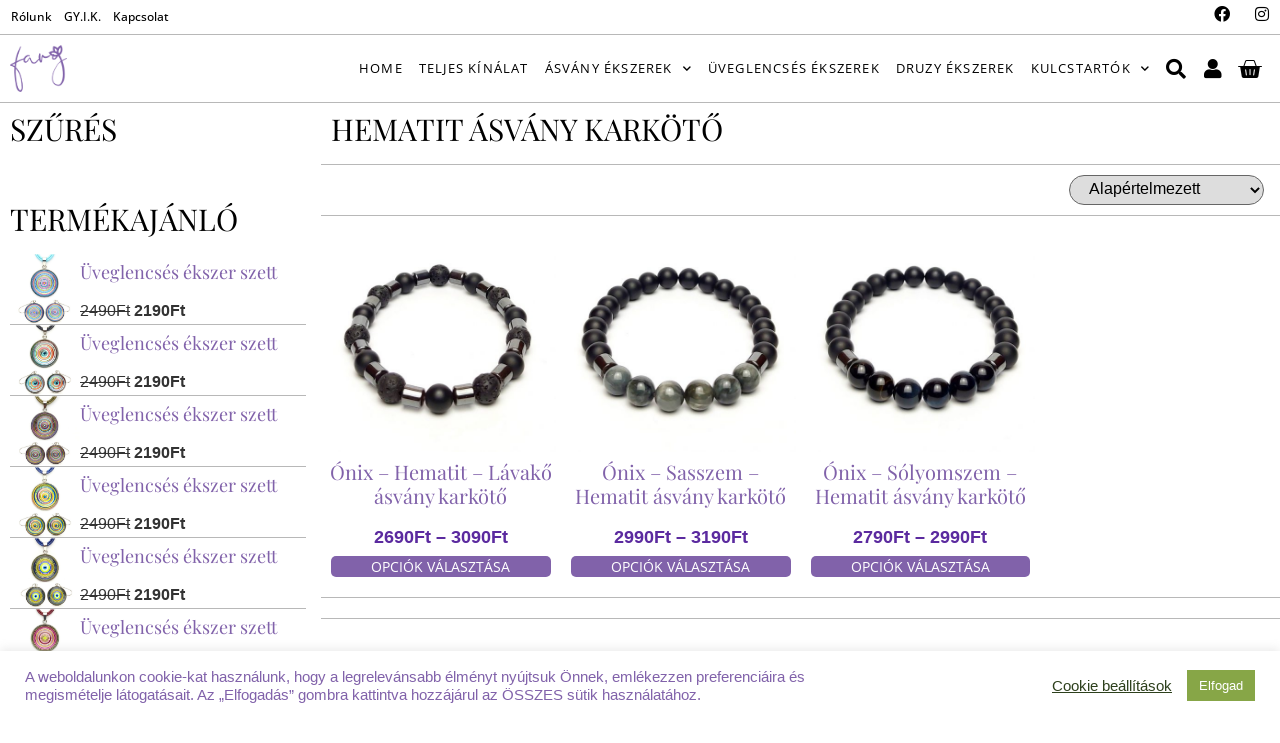

--- FILE ---
content_type: text/css
request_url: https://faryhandmade.hu/wp-content/uploads/elementor/css/post-454.css
body_size: 311
content:
.elementor-kit-454{--e-global-color-primary:#000000;--e-global-color-secondary:#000000;--e-global-color-text:#000000;--e-global-color-accent:#8162AA;--e-global-color-a77f5a7:#5B2A9F;--e-global-color-04c458f:#B8B8B8;--e-global-color-1eb4257:#5B2A9F;--e-global-color-6f6b86e:#FFFFFF;--e-global-color-13e332c:#87A648;--e-global-color-be80862:#B096D2;--e-global-color-d538d5a:#878787;--e-global-color-c78befb:#00000000;--e-global-typography-primary-font-family:"Playfair Display";--e-global-typography-primary-font-weight:600;--e-global-typography-secondary-font-family:"Playfair Display";--e-global-typography-secondary-font-weight:400;--e-global-typography-text-font-family:"Raleway";--e-global-typography-text-font-weight:400;--e-global-typography-accent-font-family:"Raleway";--e-global-typography-accent-font-weight:500;}.elementor-kit-454 e-page-transition{background-color:#FFBC7D;}.elementor-kit-454 a{color:var( --e-global-color-accent );}.elementor-kit-454 a:hover{color:var( --e-global-color-a77f5a7 );}.elementor-section.elementor-section-boxed > .elementor-container{max-width:1360px;}.e-con{--container-max-width:1360px;}.elementor-widget:not(:last-child){margin-block-end:20px;}.elementor-element{--widgets-spacing:20px 20px;--widgets-spacing-row:20px;--widgets-spacing-column:20px;}{}h1.entry-title{display:var(--page-title-display);}@media(max-width:1024px){.elementor-section.elementor-section-boxed > .elementor-container{max-width:1024px;}.e-con{--container-max-width:1024px;}}@media(max-width:767px){.elementor-section.elementor-section-boxed > .elementor-container{max-width:767px;}.e-con{--container-max-width:767px;}}

--- FILE ---
content_type: text/css
request_url: https://faryhandmade.hu/wp-content/uploads/elementor/css/post-9978.css
body_size: 1033
content:
.elementor-9978 .elementor-element.elementor-element-3a21d9e6:not(.elementor-motion-effects-element-type-background), .elementor-9978 .elementor-element.elementor-element-3a21d9e6 > .elementor-motion-effects-container > .elementor-motion-effects-layer{background-color:#F8F8F8;}.elementor-9978 .elementor-element.elementor-element-3a21d9e6{border-style:solid;border-width:0px 0px 1px 0px;border-color:var( --e-global-color-04c458f );transition:background 0.3s, border 0.3s, border-radius 0.3s, box-shadow 0.3s;padding:40px 0px 40px 0px;}.elementor-9978 .elementor-element.elementor-element-3a21d9e6 > .elementor-background-overlay{transition:background 0.3s, border-radius 0.3s, opacity 0.3s;}.elementor-widget-theme-site-logo .widget-image-caption{color:var( --e-global-color-text );font-family:var( --e-global-typography-text-font-family ), Sans-serif;font-weight:var( --e-global-typography-text-font-weight );}.elementor-9978 .elementor-element.elementor-element-45f81db0{text-align:left;}.elementor-9978 .elementor-element.elementor-element-45f81db0 img{width:120px;}.elementor-widget-image .widget-image-caption{color:var( --e-global-color-text );font-family:var( --e-global-typography-text-font-family ), Sans-serif;font-weight:var( --e-global-typography-text-font-weight );}.elementor-9978 .elementor-element.elementor-element-3b165316{text-align:left;}.elementor-widget-heading .elementor-heading-title{font-family:var( --e-global-typography-primary-font-family ), Sans-serif;font-weight:var( --e-global-typography-primary-font-weight );color:var( --e-global-color-primary );}.elementor-9978 .elementor-element.elementor-element-4c87b8a7 > .elementor-widget-container{margin:0px 0px 12px 0px;}.elementor-9978 .elementor-element.elementor-element-4c87b8a7 .elementor-heading-title{font-family:"Raleway", Sans-serif;font-size:20px;font-weight:400;text-transform:uppercase;}.elementor-widget-icon-list .elementor-icon-list-item:not(:last-child):after{border-color:var( --e-global-color-text );}.elementor-widget-icon-list .elementor-icon-list-icon i{color:var( --e-global-color-primary );}.elementor-widget-icon-list .elementor-icon-list-icon svg{fill:var( --e-global-color-primary );}.elementor-widget-icon-list .elementor-icon-list-item > .elementor-icon-list-text, .elementor-widget-icon-list .elementor-icon-list-item > a{font-family:var( --e-global-typography-text-font-family ), Sans-serif;font-weight:var( --e-global-typography-text-font-weight );}.elementor-widget-icon-list .elementor-icon-list-text{color:var( --e-global-color-secondary );}.elementor-9978 .elementor-element.elementor-element-7bef2a8d .elementor-icon-list-items:not(.elementor-inline-items) .elementor-icon-list-item:not(:last-child){padding-block-end:calc(6px/2);}.elementor-9978 .elementor-element.elementor-element-7bef2a8d .elementor-icon-list-items:not(.elementor-inline-items) .elementor-icon-list-item:not(:first-child){margin-block-start:calc(6px/2);}.elementor-9978 .elementor-element.elementor-element-7bef2a8d .elementor-icon-list-items.elementor-inline-items .elementor-icon-list-item{margin-inline:calc(6px/2);}.elementor-9978 .elementor-element.elementor-element-7bef2a8d .elementor-icon-list-items.elementor-inline-items{margin-inline:calc(-6px/2);}.elementor-9978 .elementor-element.elementor-element-7bef2a8d .elementor-icon-list-items.elementor-inline-items .elementor-icon-list-item:after{inset-inline-end:calc(-6px/2);}.elementor-9978 .elementor-element.elementor-element-7bef2a8d .elementor-icon-list-icon i{transition:color 0.3s;}.elementor-9978 .elementor-element.elementor-element-7bef2a8d .elementor-icon-list-icon svg{transition:fill 0.3s;}.elementor-9978 .elementor-element.elementor-element-7bef2a8d{--e-icon-list-icon-size:14px;--icon-vertical-offset:0px;}.elementor-9978 .elementor-element.elementor-element-7bef2a8d .elementor-icon-list-text{transition:color 0.3s;}.elementor-9978 .elementor-element.elementor-element-53f5ea23 > .elementor-widget-container{margin:0px 0px 12px 0px;}.elementor-9978 .elementor-element.elementor-element-53f5ea23 .elementor-heading-title{font-family:"Raleway", Sans-serif;font-size:20px;font-weight:400;text-transform:uppercase;}.elementor-9978 .elementor-element.elementor-element-6ab9749 .elementor-icon-list-items:not(.elementor-inline-items) .elementor-icon-list-item:not(:last-child){padding-block-end:calc(6px/2);}.elementor-9978 .elementor-element.elementor-element-6ab9749 .elementor-icon-list-items:not(.elementor-inline-items) .elementor-icon-list-item:not(:first-child){margin-block-start:calc(6px/2);}.elementor-9978 .elementor-element.elementor-element-6ab9749 .elementor-icon-list-items.elementor-inline-items .elementor-icon-list-item{margin-inline:calc(6px/2);}.elementor-9978 .elementor-element.elementor-element-6ab9749 .elementor-icon-list-items.elementor-inline-items{margin-inline:calc(-6px/2);}.elementor-9978 .elementor-element.elementor-element-6ab9749 .elementor-icon-list-items.elementor-inline-items .elementor-icon-list-item:after{inset-inline-end:calc(-6px/2);}.elementor-9978 .elementor-element.elementor-element-6ab9749 .elementor-icon-list-icon i{transition:color 0.3s;}.elementor-9978 .elementor-element.elementor-element-6ab9749 .elementor-icon-list-icon svg{transition:fill 0.3s;}.elementor-9978 .elementor-element.elementor-element-6ab9749{--e-icon-list-icon-size:14px;--icon-vertical-offset:0px;}.elementor-9978 .elementor-element.elementor-element-6ab9749 .elementor-icon-list-text{transition:color 0.3s;}.elementor-9978 .elementor-element.elementor-element-13623f6 > .elementor-widget-container{margin:0px 0px 12px 0px;}.elementor-9978 .elementor-element.elementor-element-13623f6 .elementor-heading-title{font-family:"Raleway", Sans-serif;font-size:20px;font-weight:400;text-transform:uppercase;}.elementor-9978 .elementor-element.elementor-element-cb6fed6 .elementor-icon-list-items:not(.elementor-inline-items) .elementor-icon-list-item:not(:last-child){padding-block-end:calc(6px/2);}.elementor-9978 .elementor-element.elementor-element-cb6fed6 .elementor-icon-list-items:not(.elementor-inline-items) .elementor-icon-list-item:not(:first-child){margin-block-start:calc(6px/2);}.elementor-9978 .elementor-element.elementor-element-cb6fed6 .elementor-icon-list-items.elementor-inline-items .elementor-icon-list-item{margin-inline:calc(6px/2);}.elementor-9978 .elementor-element.elementor-element-cb6fed6 .elementor-icon-list-items.elementor-inline-items{margin-inline:calc(-6px/2);}.elementor-9978 .elementor-element.elementor-element-cb6fed6 .elementor-icon-list-items.elementor-inline-items .elementor-icon-list-item:after{inset-inline-end:calc(-6px/2);}.elementor-9978 .elementor-element.elementor-element-cb6fed6 .elementor-icon-list-icon i{color:var( --e-global-color-be80862 );transition:color 0.3s;}.elementor-9978 .elementor-element.elementor-element-cb6fed6 .elementor-icon-list-icon svg{fill:var( --e-global-color-be80862 );transition:fill 0.3s;}.elementor-9978 .elementor-element.elementor-element-cb6fed6{--e-icon-list-icon-size:14px;--icon-vertical-offset:0px;}.elementor-9978 .elementor-element.elementor-element-cb6fed6 .elementor-icon-list-text{transition:color 0.3s;}.elementor-9978 .elementor-element.elementor-element-70875b55 > .elementor-container > .elementor-column > .elementor-widget-wrap{align-content:center;align-items:center;}.elementor-9978 .elementor-element.elementor-element-70875b55:not(.elementor-motion-effects-element-type-background), .elementor-9978 .elementor-element.elementor-element-70875b55 > .elementor-motion-effects-container > .elementor-motion-effects-layer{background-color:#F8F8F8;}.elementor-9978 .elementor-element.elementor-element-70875b55{transition:background 0.3s, border 0.3s, border-radius 0.3s, box-shadow 0.3s;padding:0px 0px 0px 0px;}.elementor-9978 .elementor-element.elementor-element-70875b55 > .elementor-background-overlay{transition:background 0.3s, border-radius 0.3s, opacity 0.3s;}.elementor-9978 .elementor-element.elementor-element-4a6c71fd{text-align:left;}.elementor-9978 .elementor-element.elementor-element-4a6c71fd .elementor-heading-title{font-family:"Basic", Sans-serif;font-weight:300;color:var( --e-global-color-primary );}.elementor-9978 .elementor-element.elementor-element-250acabf{text-align:center;}.elementor-theme-builder-content-area{height:400px;}.elementor-location-header:before, .elementor-location-footer:before{content:"";display:table;clear:both;}@media(min-width:768px){.elementor-9978 .elementor-element.elementor-element-5b9edfe1{width:20%;}.elementor-9978 .elementor-element.elementor-element-6de5bd4{width:30%;}.elementor-9978 .elementor-element.elementor-element-14d320ad{width:20%;}.elementor-9978 .elementor-element.elementor-element-5cbefd53{width:59.332%;}.elementor-9978 .elementor-element.elementor-element-3700e4c2{width:20%;}}@media(max-width:1024px) and (min-width:768px){.elementor-9978 .elementor-element.elementor-element-e22c564{width:50%;}.elementor-9978 .elementor-element.elementor-element-5fbff1db{width:50%;}.elementor-9978 .elementor-element.elementor-element-5b9edfe1{width:50%;}.elementor-9978 .elementor-element.elementor-element-6de5bd4{width:50%;}.elementor-9978 .elementor-element.elementor-element-14d320ad{width:10%;}.elementor-9978 .elementor-element.elementor-element-5cbefd53{width:80%;}.elementor-9978 .elementor-element.elementor-element-3700e4c2{width:10%;}}/* Start custom CSS for icon-list, class: .elementor-element-7bef2a8d */.elementor-9978 .elementor-element.elementor-element-7bef2a8d a:hover span {
    color: #B096D2 !important;
}/* End custom CSS */
/* Start custom CSS for icon-list, class: .elementor-element-6ab9749 */.elementor-9978 .elementor-element.elementor-element-6ab9749 a:hover span {
    color: #B096D2 !important;
}/* End custom CSS */

--- FILE ---
content_type: text/css
request_url: https://faryhandmade.hu/wp-content/uploads/elementor/css/post-10136.css
body_size: 1715
content:
.elementor-10136 .elementor-element.elementor-element-fa42005 a{color:var( --e-global-color-accent );}.elementor-10136 .elementor-element.elementor-element-112c4a68{padding:0px 0px 60px 0px;}.elementor-10136 .elementor-element.elementor-element-55627b8f > .elementor-element-populated{padding:10px 15px 10px 10px;}.elementor-widget-heading .elementor-heading-title{font-family:var( --e-global-typography-primary-font-family ), Sans-serif;font-weight:var( --e-global-typography-primary-font-weight );color:var( --e-global-color-primary );}.elementor-10136 .elementor-element.elementor-element-2df99251 .elementor-heading-title{font-family:"Playfair Display", Sans-serif;font-size:30px;font-weight:300;text-transform:uppercase;}.elementor-10136 .elementor-element.elementor-element-295b579b .elementor-heading-title{font-family:"Playfair Display", Sans-serif;font-size:30px;font-weight:300;text-transform:uppercase;}.elementor-widget-jet-woo-products-list .jet-quickview-button__link .jet-quickview-button__plane-normal{background-color:var( --e-global-color-primary );}.elementor-widget-jet-woo-products-list .jet-quickview-button__link:hover .jet-quickview-button__plane-normal{background-color:var( --e-global-color-accent );}.elementor-10136 .elementor-element.elementor-element-3be6e588 > .elementor-widget-container{margin:0px 0px 0px 0px;}.elementor-10136 .elementor-element.elementor-element-3be6e588 .jet-quickview-button__container{order:1;justify-content:center;}.elementor-10136 .elementor-element.elementor-element-3be6e588 .jet-woo-products-list .jet-woo-products-list__inner-box{align-items:center;}.elementor-10136 .elementor-element.elementor-element-3be6e588 .jet-woo-products-list .jet-woo-products-list__item + .jet-woo-products-list__item{margin-top:0px;}.elementor-10136 .elementor-element.elementor-element-3be6e588 .jet-woo-products-list .jet-woo-products-list__item{border-style:solid;border-width:0px 0px 1px 0px;border-color:var( --e-global-color-04c458f );padding:0px 0px 0px 0px;}.elementor-10136 .elementor-element.elementor-element-3be6e588 .jet-woo-products-list .jet-woo-products-list__item-img{max-width:70px;flex:0 1 70px;}.elementor-10136 .elementor-element.elementor-element-3be6e588 .jet-woo-products-list .jet-woo-products-list__item-content{width:100%;max-width:calc(100% - 70px);align-items:flex-start;}.elementor-10136 .elementor-element.elementor-element-3be6e588 .jet-woo-products-list .jet-woo-product-title, .elementor-10136 .elementor-element.elementor-element-3be6e588 .jet-woo-products-list .jet-woo-product-title a{font-family:"Playfair Display", Sans-serif;font-size:18px;font-weight:400;}.elementor-10136 .elementor-element.elementor-element-3be6e588 .jet-woo-products-list .jet-woo-product-title{order:1;}.elementor-10136 .elementor-element.elementor-element-3be6e588 .jet-woo-products-list .jet-woo-product-price del{display:inline-block;font-weight:400;text-decoration:line-through;}.elementor-10136 .elementor-element.elementor-element-3be6e588 .jet-woo-products-list .jet-woo-product-price ins{display:inline-block;font-weight:600;text-decoration:none;}.elementor-10136 .elementor-element.elementor-element-3be6e588 .jet-woo-products-list .jet-woo-product-price{font-weight:600;margin:0px 0px 0px 0px;order:1;}.elementor-10136 .elementor-element.elementor-element-3be6e588 .jet-woo-products-list .jet-woo-product-price .woocommerce-Price-currencySymbol{vertical-align:baseline;}.elementor-10136 .elementor-element.elementor-element-3be6e588 .jet-woo-products__not-found{text-align:center;}.elementor-10136 .elementor-element.elementor-element-1e6e936e > .elementor-element-populated{padding:0px 0px 0px 0px;}.elementor-10136 .elementor-element.elementor-element-70ad850c > .elementor-container > .elementor-column > .elementor-widget-wrap{align-content:center;align-items:center;}.elementor-10136 .elementor-element.elementor-element-70ad850c{margin-top:0px;margin-bottom:10px;}.elementor-10136 .elementor-element.elementor-element-1c0da8fe > .elementor-element-populated{margin:0px 0px 0px 0px;--e-column-margin-right:0px;--e-column-margin-left:0px;}.elementor-10136 .elementor-element.elementor-element-46f87631 .elementor-heading-title{font-family:"Playfair Display", Sans-serif;font-size:30px;font-weight:300;text-transform:uppercase;}.elementor-10136 .elementor-element.elementor-element-275ae14e > .elementor-element-populated{margin:0px 0px 0px 0px;--e-column-margin-right:0px;--e-column-margin-left:0px;}.elementor-widget-icon.elementor-view-stacked .elementor-icon{background-color:var( --e-global-color-primary );}.elementor-widget-icon.elementor-view-framed .elementor-icon, .elementor-widget-icon.elementor-view-default .elementor-icon{color:var( --e-global-color-primary );border-color:var( --e-global-color-primary );}.elementor-widget-icon.elementor-view-framed .elementor-icon, .elementor-widget-icon.elementor-view-default .elementor-icon svg{fill:var( --e-global-color-primary );}.elementor-10136 .elementor-element.elementor-element-36d80a07 .elementor-icon-wrapper{text-align:center;}.elementor-10136 .elementor-element.elementor-element-36d80a07 .elementor-icon{font-size:16px;}.elementor-10136 .elementor-element.elementor-element-36d80a07 .elementor-icon svg{height:16px;}.elementor-10136 .elementor-element.elementor-element-f1bb28e > .elementor-container > .elementor-column > .elementor-widget-wrap{align-content:center;align-items:center;}.elementor-10136 .elementor-element.elementor-element-f1bb28e{border-style:solid;border-width:1px 0px 1px 0px;border-color:var( --e-global-color-04c458f );margin-top:0px;margin-bottom:0px;padding:0px 0px 0px 0px;}.elementor-10136 .elementor-element.elementor-element-5580394 .jet-filters-pagination__link:hover{background-color:var( --e-global-color-accent );color:var( --e-global-color-6f6b86e );border-color:var( --e-global-color-primary );}.elementor-10136 .elementor-element.elementor-element-5580394 .jet-filters-pagination__current .jet-filters-pagination__link{background-color:var( --e-global-color-be80862 );color:var( --e-global-color-6f6b86e );border-color:var( --e-global-color-primary );}.elementor-10136 .elementor-element.elementor-element-5580394 .jet-filters-pagination__item .jet-filters-pagination__dots{border-color:var( --e-global-color-primary );}.elementor-10136 .elementor-element.elementor-element-5580394 .jet-filters-pagination__link{padding:2px 10px 3px 10px;border-radius:50px 50px 50px 50px;}.elementor-10136 .elementor-element.elementor-element-5580394 .jet-filters-pagination__dots{padding:2px 10px 3px 10px;border-radius:50px 50px 50px 50px;}.elementor-10136 .elementor-element.elementor-element-5580394 .jet-filters-pagination__item{margin-right:calc(6px/2);margin-left:calc(6px/2);margin-top:calc(6px/2);margin-bottom:calc(6px/2);}.elementor-10136 .elementor-element.elementor-element-5580394 .jet-filters-pagination{margin-right:calc(-6px/2);margin-left:calc(-6px/2);margin-top:calc(-6px/2);margin-bottom:calc(-6px/2);justify-content:center;}.elementor-10136 .elementor-element.elementor-element-5580394 .jet-filters-pagination__link, .elementor-10136 .elementor-element.elementor-element-5580394 .jet-filters-pagination__dots{border-style:solid;border-width:1px 1px 1px 1px;}.elementor-10136 .elementor-element.elementor-element-5580394 .jet-filters-pagination__load-more{order:initial;}.elementor-bc-flex-widget .elementor-10136 .elementor-element.elementor-element-52848208.elementor-column .elementor-widget-wrap{align-items:center;}.elementor-10136 .elementor-element.elementor-element-52848208.elementor-column.elementor-element[data-element_type="column"] > .elementor-widget-wrap.elementor-element-populated{align-content:center;align-items:center;}.elementor-10136 .elementor-element.elementor-element-52848208 > .elementor-element-populated{margin:0px 0px 0px 0px;--e-column-margin-right:0px;--e-column-margin-left:0px;}.elementor-widget-jet-smart-filters-sorting .apply-filters__button{font-family:var( --e-global-typography-primary-font-family ), Sans-serif;font-weight:var( --e-global-typography-primary-font-weight );}.elementor-10136 .elementor-element.elementor-element-636d8a53 .jet-sorting-select{max-width:195px;border-radius:50px 50px 50px 50px;padding:3px 15px 5px 15px;align-self:flex-end;}.elementor-10136 .elementor-element.elementor-element-27891664{margin-top:-8px;margin-bottom:0px;}.elementor-10136 .elementor-element.elementor-element-419ea553 > .elementor-element-populated{margin:0px 0px 0px 0px;--e-column-margin-right:0px;--e-column-margin-left:0px;}.elementor-widget-jet-woo-products .jet-quickview-button__link .jet-quickview-button__plane-normal{background-color:var( --e-global-color-primary );}.elementor-widget-jet-woo-products .jet-quickview-button__link:hover .jet-quickview-button__plane-normal{background-color:var( --e-global-color-accent );}.elementor-10136 .elementor-element.elementor-element-5584b7f8 .jet-woo-products .jet-woo-products__item{--columns:4;}.elementor-10136 .elementor-element.elementor-element-5584b7f8 .jet-woo-products .jet-woo-product-button .button{background-color:var( --e-global-color-accent );display:block;text-decoration:none;border-radius:5px 5px 5px 5px;}.elementor-10136 .elementor-element.elementor-element-5584b7f8 .jet-woo-products .jet-woo-product-button .button:hover{background-color:var( --e-global-color-be80862 );text-decoration:none;}.elementor-10136 .elementor-element.elementor-element-5584b7f8 .jet-quickview-button__container{order:1;justify-content:flex-end;}.elementor-10136 .elementor-element.elementor-element-5584b7f8 .jet-woo-products .jet-woo-products__inner-box{padding:5px 5px 5px 5px;}.elementor-10136 .elementor-element.elementor-element-5584b7f8 .jet-woo-products .jet-woo-product-thumbnail{order:1;}.elementor-10136 .elementor-element.elementor-element-5584b7f8 .jet-woo-products .jet-woo-product-title, .elementor-10136 .elementor-element.elementor-element-5584b7f8 .jet-woo-products .jet-woo-product-title a{font-family:"Playfair Display", Sans-serif;font-size:20px;font-weight:400;}.elementor-10136 .elementor-element.elementor-element-5584b7f8 .jet-woo-products .jet-woo-product-title{text-align:center;order:1;}.elementor-10136 .elementor-element.elementor-element-5584b7f8  .jet-woo-products .jet-woo-product-button .button{font-family:"Open Sans", Sans-serif;font-size:14px;font-weight:400;text-transform:uppercase;}.elementor-10136 .elementor-element.elementor-element-5584b7f8 .jet-woo-products .jet-woo-product-button .button> *{text-decoration:none;}.elementor-10136 .elementor-element.elementor-element-5584b7f8 .jet-woo-products .jet-woo-product-button .button:hover > *{text-decoration:none;}.elementor-10136 .elementor-element.elementor-element-5584b7f8 .jet-woo-products .jet-woo-product-button{margin:5px 5px 5px 5px;}.elementor-10136 .elementor-element.elementor-element-5584b7f8  .jet-woo-product-button{text-align:center;order:1;}.elementor-10136 .elementor-element.elementor-element-5584b7f8 .jet-woo-products .jet-woo-product-price del{display:inline-block;}.elementor-10136 .elementor-element.elementor-element-5584b7f8 .jet-woo-products .jet-woo-product-price ins{display:inline-block;}.elementor-10136 .elementor-element.elementor-element-5584b7f8 .jet-woo-products .jet-woo-product-price .price{font-size:18px;font-weight:600;}.elementor-10136 .elementor-element.elementor-element-5584b7f8 .jet-woo-products .jet-woo-product-price .price del{font-weight:400;text-decoration:line-through;}.elementor-10136 .elementor-element.elementor-element-5584b7f8 .jet-woo-products .jet-woo-product-price .price ins{font-weight:600;text-decoration:none;}.elementor-10136 .elementor-element.elementor-element-5584b7f8 .jet-woo-products .jet-woo-product-price{text-align:center;order:1;}.elementor-10136 .elementor-element.elementor-element-5584b7f8 .jet-woo-products .jet-woo-product-price .woocommerce-Price-currencySymbol{vertical-align:baseline;}.elementor-10136 .elementor-element.elementor-element-5584b7f8 .jet-woo-products .jet-woo-product-badge{display:inline-flex;border-radius:5px 5px 5px 5px;}.elementor-10136 .elementor-element.elementor-element-5584b7f8 .jet-woo-products .jet-woo-product-badges{top:0px;bottom:auto;}.elementor-10136 .elementor-element.elementor-element-5584b7f8 .jet-woo-products .jet-woo-product-stock-status{font-family:"Open Sans", Sans-serif;font-size:10px;font-weight:400;text-align:center;order:1;}.elementor-10136 .elementor-element.elementor-element-5584b7f8 .jet-woo-products .jet-woo-product-stock-status__in-stock{color:#FFFFFF;background-color:#40A052;}.elementor-10136 .elementor-element.elementor-element-5584b7f8 .jet-woo-products .jet-woo-product-stock-status__out-of-stock{color:var( --e-global-color-primary );background-color:#FBFBFB;}.elementor-10136 .elementor-element.elementor-element-5584b7f8 .jet-quickview-button__link,.elementor-10136 .elementor-element.elementor-element-5584b7f8 .jet-quickview-button__state-normal .jet-quickview-button__label{font-family:"Open Sans", Sans-serif;font-weight:100;}.elementor-10136 .elementor-element.elementor-element-5584b7f8 .jet-quickview-button__link{border-radius:50px 50px 50px 50px;padding:14px 13px 14px 2px;margin:5px 9px 0px 0px;}.elementor-10136 .elementor-element.elementor-element-5584b7f8 .jet-quickview-button__plane-normal{border-radius:50px 50px 50px 50px;}.elementor-10136 .elementor-element.elementor-element-5584b7f8 .jet-woo-products__not-found{text-align:center;}.elementor-10136 .elementor-element.elementor-element-3a9fe89e > .elementor-container > .elementor-column > .elementor-widget-wrap{align-content:center;align-items:center;}.elementor-10136 .elementor-element.elementor-element-3a9fe89e{border-style:solid;border-width:1px 0px 1px 0px;border-color:var( --e-global-color-04c458f );margin-top:0px;margin-bottom:0px;padding:0px 0px 0px 0px;}.elementor-10136 .elementor-element.elementor-element-3164335f .jet-filters-pagination__link:hover{background-color:var( --e-global-color-accent );color:var( --e-global-color-6f6b86e );border-color:var( --e-global-color-primary );}.elementor-10136 .elementor-element.elementor-element-3164335f .jet-filters-pagination__current .jet-filters-pagination__link{background-color:var( --e-global-color-be80862 );color:var( --e-global-color-6f6b86e );border-color:var( --e-global-color-primary );}.elementor-10136 .elementor-element.elementor-element-3164335f .jet-filters-pagination__item .jet-filters-pagination__dots{border-color:var( --e-global-color-primary );}.elementor-10136 .elementor-element.elementor-element-3164335f .jet-filters-pagination__link{padding:2px 10px 3px 10px;border-radius:50px 50px 50px 50px;}.elementor-10136 .elementor-element.elementor-element-3164335f .jet-filters-pagination__dots{padding:2px 10px 3px 10px;border-radius:50px 50px 50px 50px;}.elementor-10136 .elementor-element.elementor-element-3164335f .jet-filters-pagination__item{margin-right:calc(6px/2);margin-left:calc(6px/2);margin-top:calc(6px/2);margin-bottom:calc(6px/2);}.elementor-10136 .elementor-element.elementor-element-3164335f .jet-filters-pagination{margin-right:calc(-6px/2);margin-left:calc(-6px/2);margin-top:calc(-6px/2);margin-bottom:calc(-6px/2);justify-content:center;}.elementor-10136 .elementor-element.elementor-element-3164335f .jet-filters-pagination__link, .elementor-10136 .elementor-element.elementor-element-3164335f .jet-filters-pagination__dots{border-style:solid;border-width:1px 1px 1px 1px;}.elementor-10136 .elementor-element.elementor-element-3164335f .jet-filters-pagination__load-more{order:initial;}.elementor-bc-flex-widget .elementor-10136 .elementor-element.elementor-element-d611f00.elementor-column .elementor-widget-wrap{align-items:center;}.elementor-10136 .elementor-element.elementor-element-d611f00.elementor-column.elementor-element[data-element_type="column"] > .elementor-widget-wrap.elementor-element-populated{align-content:center;align-items:center;}.elementor-10136 .elementor-element.elementor-element-d611f00 > .elementor-element-populated{margin:0px 0px 0px 0px;--e-column-margin-right:0px;--e-column-margin-left:0px;}@media(max-width:1024px){.elementor-10136 .elementor-element.elementor-element-36d80a07 > .elementor-widget-container{margin:0px 5px -10px 0px;}.elementor-10136 .elementor-element.elementor-element-36d80a07 .elementor-icon-wrapper{text-align:right;}.elementor-10136 .elementor-element.elementor-element-36d80a07 .elementor-icon{font-size:26px;}.elementor-10136 .elementor-element.elementor-element-36d80a07 .elementor-icon svg{height:26px;}.elementor-10136 .elementor-element.elementor-element-5584b7f8 .jet-woo-products .jet-woo-products__item{--columns:3;}}@media(min-width:768px){.elementor-10136 .elementor-element.elementor-element-55627b8f{width:25.083%;}.elementor-10136 .elementor-element.elementor-element-1e6e936e{width:74.917%;}.elementor-10136 .elementor-element.elementor-element-1c0da8fe{width:90%;}.elementor-10136 .elementor-element.elementor-element-275ae14e{width:10%;}.elementor-10136 .elementor-element.elementor-element-72ecfc25{width:25%;}.elementor-10136 .elementor-element.elementor-element-6b5629bf{width:49.332%;}.elementor-10136 .elementor-element.elementor-element-52848208{width:25%;}.elementor-10136 .elementor-element.elementor-element-5a4e15ab{width:25%;}.elementor-10136 .elementor-element.elementor-element-7dba1a05{width:49.332%;}.elementor-10136 .elementor-element.elementor-element-d611f00{width:25%;}}@media(max-width:1024px) and (min-width:768px){.elementor-10136 .elementor-element.elementor-element-55627b8f{width:100%;}.elementor-10136 .elementor-element.elementor-element-1e6e936e{width:100%;}.elementor-10136 .elementor-element.elementor-element-1c0da8fe{width:85%;}.elementor-10136 .elementor-element.elementor-element-275ae14e{width:15%;}.elementor-10136 .elementor-element.elementor-element-72ecfc25{width:100%;}.elementor-10136 .elementor-element.elementor-element-6b5629bf{width:100%;}.elementor-10136 .elementor-element.elementor-element-52848208{width:100%;}.elementor-10136 .elementor-element.elementor-element-5a4e15ab{width:100%;}.elementor-10136 .elementor-element.elementor-element-7dba1a05{width:100%;}.elementor-10136 .elementor-element.elementor-element-d611f00{width:100%;}}@media(max-width:767px){.elementor-10136 .elementor-element.elementor-element-295b579b .elementor-heading-title{font-size:25px;}.elementor-10136 .elementor-element.elementor-element-1c0da8fe{width:85%;}.elementor-10136 .elementor-element.elementor-element-46f87631 .elementor-heading-title{font-size:25px;}.elementor-10136 .elementor-element.elementor-element-275ae14e{width:15%;}.elementor-10136 .elementor-element.elementor-element-72ecfc25{width:100%;}.elementor-10136 .elementor-element.elementor-element-6b5629bf{width:100%;}.elementor-10136 .elementor-element.elementor-element-52848208{width:100%;}.elementor-10136 .elementor-element.elementor-element-5584b7f8 .jet-woo-products .jet-woo-products__item{--columns:2;}.elementor-10136 .elementor-element.elementor-element-5584b7f8  .jet-woo-products .jet-woo-product-button .button{font-size:13px;}.elementor-10136 .elementor-element.elementor-element-5a4e15ab{width:100%;}.elementor-10136 .elementor-element.elementor-element-7dba1a05{width:100%;}.elementor-10136 .elementor-element.elementor-element-d611f00{width:100%;}}

--- FILE ---
content_type: text/css
request_url: https://faryhandmade.hu/wp-content/uploads/elementor/css/post-10437.css
body_size: 422
content:
.elementor-10437 .elementor-element.elementor-element-421f097 > .elementor-element-populated{padding:0px 0px 0px 0px;}.elementor-widget-jet-accordion .jet-accordion > .jet-accordion__inner > .jet-toggle > .jet-toggle__control .jet-toggle__label-text{color:var( --e-global-color-text );font-family:var( --e-global-typography-primary-font-family ), Sans-serif;font-weight:var( --e-global-typography-primary-font-weight );}.elementor-widget-jet-accordion .jet-accordion > .jet-accordion__inner > .jet-toggle > .jet-toggle__control:hover .jet-toggle__label-text{color:var( --e-global-color-text );}.elementor-widget-jet-accordion .jet-accordion > .jet-accordion__inner > .jet-toggle > .jet-toggle__control:hover  .jet-toggle__label-text{font-family:var( --e-global-typography-primary-font-family ), Sans-serif;font-weight:var( --e-global-typography-primary-font-weight );}.elementor-widget-jet-accordion .jet-accordion > .jet-accordion__inner > .jet-toggle.active-toggle > .jet-toggle__control .jet-toggle__label-text{color:var( --e-global-color-text );font-family:var( --e-global-typography-primary-font-family ), Sans-serif;font-weight:var( --e-global-typography-primary-font-weight );}.elementor-10437 .elementor-element.elementor-element-d277bda .jet-accordion > .jet-accordion__inner > .jet-toggle > .jet-toggle__control:hover{background-color:#FCFCFC;}.elementor-10437 .elementor-element.elementor-element-d277bda .jet-accordion{padding:0px 0px 0px 0px;border-style:solid;border-width:0px 0px 0px 0px;border-radius:0px 0px 0px 0px;}.elementor-10437 .elementor-element.elementor-element-d277bda .jet-accordion > .jet-accordion__inner > .jet-toggle{padding:0px 0px 0px 0px;margin:0px 0px 0px 0px;border-style:solid;border-width:0px 0px 0px 0px;border-radius:0px 0px 0px 0px;}.elementor-10437 .elementor-element.elementor-element-d277bda .jet-accordion > .jet-accordion__inner > .jet-toggle > .jet-toggle__control .jet-toggle__label-icon{margin:0px 0px 0px 0px;}.elementor-10437 .elementor-element.elementor-element-d277bda .jet-accordion > .jet-accordion__inner > .jet-toggle > .jet-toggle__control{justify-content:space-between;border-style:solid;border-width:1px 0px 0px 0px;border-color:var( --e-global-color-04c458f );padding:15px 0px 15px 0px;border-radius:0px 0px 0px 0px;}.elementor-10437 .elementor-element.elementor-element-d277bda .jet-toggle__label-text{text-align:left;}.elementor-10437 .elementor-element.elementor-element-d277bda .jet-accordion > .jet-accordion__inner > .jet-toggle > .jet-toggle__control .jet-toggle__label-text{font-family:"Open Sans", Sans-serif;font-size:14px;font-weight:400;text-transform:uppercase;}.elementor-10437 .elementor-element.elementor-element-d277bda .jet-accordion > .jet-accordion__inner > .jet-toggle > .jet-toggle__control .jet-toggle__label-icon .icon-normal{color:var( --e-global-color-accent );background-color:#00000000;}.elementor-10437 .elementor-element.elementor-element-d277bda .jet-accordion > .jet-accordion__inner > .jet-toggle.active-toggle .jet-toggle__label-icon .icon-active{color:#000000;background-color:#02010100;}.elementor-10437 .elementor-element.elementor-element-d277bda .jet-accordion > .jet-accordion__inner > .jet-toggle > .jet-toggle__content > .jet-toggle__content-inner{padding:20px 0px 20px 0px;}.elementor-10437 .elementor-element.elementor-element-d277bda .jet-accordion > .jet-accordion__inner > .jet-toggle > .jet-toggle__content{margin:0px 0px 0px 0px;border-radius:0px 0px 0px 0px;}.elementor-widget-jet-smart-filters-remove-filters .jet-remove-all-filters__button{font-family:var( --e-global-typography-primary-font-family ), Sans-serif;font-weight:var( --e-global-typography-primary-font-weight );}.elementor-10437 .elementor-element.elementor-element-3b2adac > .elementor-widget-container{margin:0px 0px 0px 0px;}.elementor-10437 .elementor-element.elementor-element-3b2adac .jet-remove-all-filters__button{font-family:"Raleway", Sans-serif;font-size:13px;font-weight:500;text-transform:uppercase;color:var( --e-global-color-6f6b86e );background-color:var( --e-global-color-be80862 );border-style:solid;border-width:0px 0px 0px 0px;}.elementor-10437 .elementor-element.elementor-element-3b2adac .jet-remove-all-filters__button:hover{background-color:var( --e-global-color-accent );}

--- FILE ---
content_type: text/css
request_url: https://faryhandmade.hu/wp-content/uploads/elementor/css/post-10468.css
body_size: 368
content:
.elementor-widget-jet-smart-filters-checkboxes .jet-filter-items-moreless__toggle{font-family:var( --e-global-typography-primary-font-family ), Sans-serif;font-weight:var( --e-global-typography-primary-font-weight );}.elementor-widget-jet-smart-filters-checkboxes .apply-filters__button, .elementor-widget-jet-smart-filters-checkboxes .jet-filter-items-dropdown__apply-button{font-family:var( --e-global-typography-primary-font-family ), Sans-serif;font-weight:var( --e-global-typography-primary-font-weight );}.elementor-10468 .elementor-element.elementor-element-5e08491 .jet-checkboxes-list__row{display:block;margin-right:calc(5px/2);margin-left:calc(5px/2);padding-top:calc(5px/2);margin-bottom:calc(5px/2);}.elementor-10468 .elementor-element.elementor-element-5e08491 .jet-list-tree__children{display:block;margin-right:calc(5px/2);margin-left:calc(5px/2);padding-left:10px;}.elementor-10468 .elementor-element.elementor-element-5e08491 .jet-checkboxes-list-wrapper{margin-left:calc(-5px/2);margin-right:calc(-5px/2);margin-top:calc(-5px/2);margin-bottom:calc(-5px/2);}.elementor-10468 .elementor-element.elementor-element-5e08491 .jet-checkboxes-list__label{font-weight:600;}.elementor-10468 .elementor-element.elementor-element-5e08491 .jet-checkboxes-list__button{color:var( --e-global-color-primary );}.elementor-10468 .elementor-element.elementor-element-5e08491 .jet-checkboxes-list__input:checked ~ .jet-checkboxes-list__button{color:var( --e-global-color-secondary );background-color:var( --e-global-color-c78befb );}.elementor-10468 .elementor-element.elementor-element-5e08491 .jet-checkboxes-list__decorator{width:20px;height:20px;min-width:20px;min-height:20px;margin-right:5px;border-style:solid;border-width:1px 1px 1px 1px;border-color:var( --e-global-color-primary );border-radius:5px 5px 5px 5px;overflow:hidden;}.rtl .elementor-10468 .elementor-element.elementor-element-5e08491 .jet-checkboxes-list__decorator{margin-left:5px;}.elementor-10468 .elementor-element.elementor-element-5e08491 .jet-checkboxes-list__input:checked ~ .jet-checkboxes-list__button .jet-checkboxes-list__decorator{background-color:var( --e-global-color-accent );}.elementor-10468 .elementor-element.elementor-element-5e08491 .jet-checkboxes-list__checked-icon{font-size:10px;}.elementor-10468 .elementor-element.elementor-element-5e08491 .jet-collapse-icon{width:20px;height:20px;}.elementor-10468 .elementor-element.elementor-element-5e08491 .jet-collapse-none{width:20px;height:20px;}.elementor-10468 .elementor-element.elementor-element-5e08491 .jet-filters-counter{margin-left:initial;padding-left:5px;}.rtl .elementor-10468 .elementor-element.elementor-element-5e08491 .jet-filters-counter{margin-right:initial;padding-right:5px;}.elementor-10468 .elementor-element.elementor-element-5e08491 .jet-filter+.jet-filter{margin-top:10px;}.elementor-10468 .elementor-element.elementor-element-5e08491 .jet-select[data-hierarchical="1"] + .jet-select[data-hierarchical="1"]{margin-top:10px;}

--- FILE ---
content_type: text/css
request_url: https://faryhandmade.hu/wp-content/uploads/elementor/css/post-10621.css
body_size: 370
content:
.elementor-widget-jet-smart-filters-checkboxes .jet-filter-items-moreless__toggle{font-family:var( --e-global-typography-primary-font-family ), Sans-serif;font-weight:var( --e-global-typography-primary-font-weight );}.elementor-widget-jet-smart-filters-checkboxes .apply-filters__button, .elementor-widget-jet-smart-filters-checkboxes .jet-filter-items-dropdown__apply-button{font-family:var( --e-global-typography-primary-font-family ), Sans-serif;font-weight:var( --e-global-typography-primary-font-weight );}.elementor-10621 .elementor-element.elementor-element-5f7367fe .jet-checkboxes-list__row{display:block;margin-right:calc(5px/2);margin-left:calc(5px/2);padding-top:calc(5px/2);margin-bottom:calc(5px/2);}.elementor-10621 .elementor-element.elementor-element-5f7367fe .jet-list-tree__children{display:block;margin-right:calc(5px/2);margin-left:calc(5px/2);padding-left:10px;}.elementor-10621 .elementor-element.elementor-element-5f7367fe .jet-checkboxes-list-wrapper{margin-left:calc(-5px/2);margin-right:calc(-5px/2);margin-top:calc(-5px/2);margin-bottom:calc(-5px/2);}.elementor-10621 .elementor-element.elementor-element-5f7367fe .jet-checkboxes-list__label{font-weight:600;}.elementor-10621 .elementor-element.elementor-element-5f7367fe .jet-checkboxes-list__button{color:var( --e-global-color-primary );}.elementor-10621 .elementor-element.elementor-element-5f7367fe .jet-checkboxes-list__input:checked ~ .jet-checkboxes-list__button{color:var( --e-global-color-secondary );background-color:var( --e-global-color-c78befb );}.elementor-10621 .elementor-element.elementor-element-5f7367fe .jet-checkboxes-list__decorator{width:20px;height:20px;min-width:20px;min-height:20px;margin-right:5px;border-style:solid;border-width:1px 1px 1px 1px;border-color:var( --e-global-color-primary );border-radius:5px 5px 5px 5px;overflow:hidden;}.rtl .elementor-10621 .elementor-element.elementor-element-5f7367fe .jet-checkboxes-list__decorator{margin-left:5px;}.elementor-10621 .elementor-element.elementor-element-5f7367fe .jet-checkboxes-list__input:checked ~ .jet-checkboxes-list__button .jet-checkboxes-list__decorator{background-color:var( --e-global-color-accent );}.elementor-10621 .elementor-element.elementor-element-5f7367fe .jet-checkboxes-list__checked-icon{font-size:10px;}.elementor-10621 .elementor-element.elementor-element-5f7367fe .jet-collapse-icon{width:20px;height:20px;}.elementor-10621 .elementor-element.elementor-element-5f7367fe .jet-collapse-none{width:20px;height:20px;}.elementor-10621 .elementor-element.elementor-element-5f7367fe .jet-filters-counter{margin-left:initial;padding-left:5px;}.rtl .elementor-10621 .elementor-element.elementor-element-5f7367fe .jet-filters-counter{margin-right:initial;padding-right:5px;}.elementor-10621 .elementor-element.elementor-element-5f7367fe .jet-filter+.jet-filter{margin-top:10px;}.elementor-10621 .elementor-element.elementor-element-5f7367fe .jet-select[data-hierarchical="1"] + .jet-select[data-hierarchical="1"]{margin-top:10px;}

--- FILE ---
content_type: text/css
request_url: https://faryhandmade.hu/wp-content/uploads/elementor/css/post-10572.css
body_size: 368
content:
.elementor-widget-jet-smart-filters-checkboxes .jet-filter-items-moreless__toggle{font-family:var( --e-global-typography-primary-font-family ), Sans-serif;font-weight:var( --e-global-typography-primary-font-weight );}.elementor-widget-jet-smart-filters-checkboxes .apply-filters__button, .elementor-widget-jet-smart-filters-checkboxes .jet-filter-items-dropdown__apply-button{font-family:var( --e-global-typography-primary-font-family ), Sans-serif;font-weight:var( --e-global-typography-primary-font-weight );}.elementor-10572 .elementor-element.elementor-element-80c8567 .jet-checkboxes-list__row{display:block;margin-right:calc(5px/2);margin-left:calc(5px/2);padding-top:calc(5px/2);margin-bottom:calc(5px/2);}.elementor-10572 .elementor-element.elementor-element-80c8567 .jet-list-tree__children{display:block;margin-right:calc(5px/2);margin-left:calc(5px/2);padding-left:10px;}.elementor-10572 .elementor-element.elementor-element-80c8567 .jet-checkboxes-list-wrapper{margin-left:calc(-5px/2);margin-right:calc(-5px/2);margin-top:calc(-5px/2);margin-bottom:calc(-5px/2);}.elementor-10572 .elementor-element.elementor-element-80c8567 .jet-checkboxes-list__label{font-weight:600;}.elementor-10572 .elementor-element.elementor-element-80c8567 .jet-checkboxes-list__button{color:var( --e-global-color-primary );}.elementor-10572 .elementor-element.elementor-element-80c8567 .jet-checkboxes-list__input:checked ~ .jet-checkboxes-list__button{color:var( --e-global-color-secondary );background-color:var( --e-global-color-c78befb );}.elementor-10572 .elementor-element.elementor-element-80c8567 .jet-checkboxes-list__decorator{width:20px;height:20px;min-width:20px;min-height:20px;margin-right:5px;border-style:solid;border-width:1px 1px 1px 1px;border-color:var( --e-global-color-primary );border-radius:5px 5px 5px 5px;overflow:hidden;}.rtl .elementor-10572 .elementor-element.elementor-element-80c8567 .jet-checkboxes-list__decorator{margin-left:5px;}.elementor-10572 .elementor-element.elementor-element-80c8567 .jet-checkboxes-list__input:checked ~ .jet-checkboxes-list__button .jet-checkboxes-list__decorator{background-color:var( --e-global-color-accent );}.elementor-10572 .elementor-element.elementor-element-80c8567 .jet-checkboxes-list__checked-icon{font-size:10px;}.elementor-10572 .elementor-element.elementor-element-80c8567 .jet-collapse-icon{width:20px;height:20px;}.elementor-10572 .elementor-element.elementor-element-80c8567 .jet-collapse-none{width:20px;height:20px;}.elementor-10572 .elementor-element.elementor-element-80c8567 .jet-filters-counter{margin-left:initial;padding-left:5px;}.rtl .elementor-10572 .elementor-element.elementor-element-80c8567 .jet-filters-counter{margin-right:initial;padding-right:5px;}.elementor-10572 .elementor-element.elementor-element-80c8567 .jet-filter+.jet-filter{margin-top:10px;}.elementor-10572 .elementor-element.elementor-element-80c8567 .jet-select[data-hierarchical="1"] + .jet-select[data-hierarchical="1"]{margin-top:10px;}

--- FILE ---
content_type: text/css
request_url: https://faryhandmade.hu/wp-content/uploads/elementor/css/post-10568.css
body_size: 369
content:
.elementor-widget-jet-smart-filters-checkboxes .jet-filter-items-moreless__toggle{font-family:var( --e-global-typography-primary-font-family ), Sans-serif;font-weight:var( --e-global-typography-primary-font-weight );}.elementor-widget-jet-smart-filters-checkboxes .apply-filters__button, .elementor-widget-jet-smart-filters-checkboxes .jet-filter-items-dropdown__apply-button{font-family:var( --e-global-typography-primary-font-family ), Sans-serif;font-weight:var( --e-global-typography-primary-font-weight );}.elementor-10568 .elementor-element.elementor-element-efba733 .jet-checkboxes-list__row{display:block;margin-right:calc(5px/2);margin-left:calc(5px/2);padding-top:calc(5px/2);margin-bottom:calc(5px/2);}.elementor-10568 .elementor-element.elementor-element-efba733 .jet-list-tree__children{display:block;margin-right:calc(5px/2);margin-left:calc(5px/2);padding-left:10px;}.elementor-10568 .elementor-element.elementor-element-efba733 .jet-checkboxes-list-wrapper{margin-left:calc(-5px/2);margin-right:calc(-5px/2);margin-top:calc(-5px/2);margin-bottom:calc(-5px/2);}.elementor-10568 .elementor-element.elementor-element-efba733 .jet-checkboxes-list__label{font-weight:600;}.elementor-10568 .elementor-element.elementor-element-efba733 .jet-checkboxes-list__button{color:var( --e-global-color-primary );}.elementor-10568 .elementor-element.elementor-element-efba733 .jet-checkboxes-list__input:checked ~ .jet-checkboxes-list__button{color:var( --e-global-color-secondary );background-color:var( --e-global-color-c78befb );}.elementor-10568 .elementor-element.elementor-element-efba733 .jet-checkboxes-list__decorator{width:20px;height:20px;min-width:20px;min-height:20px;margin-right:5px;border-style:solid;border-width:1px 1px 1px 1px;border-color:var( --e-global-color-primary );border-radius:5px 5px 5px 5px;overflow:hidden;}.rtl .elementor-10568 .elementor-element.elementor-element-efba733 .jet-checkboxes-list__decorator{margin-left:5px;}.elementor-10568 .elementor-element.elementor-element-efba733 .jet-checkboxes-list__input:checked ~ .jet-checkboxes-list__button .jet-checkboxes-list__decorator{background-color:var( --e-global-color-accent );}.elementor-10568 .elementor-element.elementor-element-efba733 .jet-checkboxes-list__checked-icon{font-size:10px;}.elementor-10568 .elementor-element.elementor-element-efba733 .jet-collapse-icon{width:20px;height:20px;}.elementor-10568 .elementor-element.elementor-element-efba733 .jet-collapse-none{width:20px;height:20px;}.elementor-10568 .elementor-element.elementor-element-efba733 .jet-filters-counter{margin-left:initial;padding-left:5px;}.rtl .elementor-10568 .elementor-element.elementor-element-efba733 .jet-filters-counter{margin-right:initial;padding-right:5px;}.elementor-10568 .elementor-element.elementor-element-efba733 .jet-filter+.jet-filter{margin-top:10px;}.elementor-10568 .elementor-element.elementor-element-efba733 .jet-select[data-hierarchical="1"] + .jet-select[data-hierarchical="1"]{margin-top:10px;}

--- FILE ---
content_type: text/css
request_url: https://faryhandmade.hu/wp-content/uploads/elementor/css/post-10575.css
body_size: 368
content:
.elementor-widget-jet-smart-filters-checkboxes .jet-filter-items-moreless__toggle{font-family:var( --e-global-typography-primary-font-family ), Sans-serif;font-weight:var( --e-global-typography-primary-font-weight );}.elementor-widget-jet-smart-filters-checkboxes .apply-filters__button, .elementor-widget-jet-smart-filters-checkboxes .jet-filter-items-dropdown__apply-button{font-family:var( --e-global-typography-primary-font-family ), Sans-serif;font-weight:var( --e-global-typography-primary-font-weight );}.elementor-10575 .elementor-element.elementor-element-a84a330 .jet-checkboxes-list__row{display:block;margin-right:calc(5px/2);margin-left:calc(5px/2);padding-top:calc(5px/2);margin-bottom:calc(5px/2);}.elementor-10575 .elementor-element.elementor-element-a84a330 .jet-list-tree__children{display:block;margin-right:calc(5px/2);margin-left:calc(5px/2);padding-left:10px;}.elementor-10575 .elementor-element.elementor-element-a84a330 .jet-checkboxes-list-wrapper{margin-left:calc(-5px/2);margin-right:calc(-5px/2);margin-top:calc(-5px/2);margin-bottom:calc(-5px/2);}.elementor-10575 .elementor-element.elementor-element-a84a330 .jet-checkboxes-list__label{font-weight:600;}.elementor-10575 .elementor-element.elementor-element-a84a330 .jet-checkboxes-list__button{color:var( --e-global-color-primary );}.elementor-10575 .elementor-element.elementor-element-a84a330 .jet-checkboxes-list__input:checked ~ .jet-checkboxes-list__button{color:var( --e-global-color-secondary );background-color:var( --e-global-color-c78befb );}.elementor-10575 .elementor-element.elementor-element-a84a330 .jet-checkboxes-list__decorator{width:20px;height:20px;min-width:20px;min-height:20px;margin-right:5px;border-style:solid;border-width:1px 1px 1px 1px;border-color:var( --e-global-color-primary );border-radius:5px 5px 5px 5px;overflow:hidden;}.rtl .elementor-10575 .elementor-element.elementor-element-a84a330 .jet-checkboxes-list__decorator{margin-left:5px;}.elementor-10575 .elementor-element.elementor-element-a84a330 .jet-checkboxes-list__input:checked ~ .jet-checkboxes-list__button .jet-checkboxes-list__decorator{background-color:var( --e-global-color-accent );}.elementor-10575 .elementor-element.elementor-element-a84a330 .jet-checkboxes-list__checked-icon{font-size:10px;}.elementor-10575 .elementor-element.elementor-element-a84a330 .jet-collapse-icon{width:20px;height:20px;}.elementor-10575 .elementor-element.elementor-element-a84a330 .jet-collapse-none{width:20px;height:20px;}.elementor-10575 .elementor-element.elementor-element-a84a330 .jet-filters-counter{margin-left:initial;padding-left:5px;}.rtl .elementor-10575 .elementor-element.elementor-element-a84a330 .jet-filters-counter{margin-right:initial;padding-right:5px;}.elementor-10575 .elementor-element.elementor-element-a84a330 .jet-filter+.jet-filter{margin-top:10px;}.elementor-10575 .elementor-element.elementor-element-a84a330 .jet-select[data-hierarchical="1"] + .jet-select[data-hierarchical="1"]{margin-top:10px;}

--- FILE ---
content_type: text/css
request_url: https://faryhandmade.hu/wp-content/uploads/elementor/css/post-10164.css
body_size: 262
content:
.elementor-10164 .elementor-element.elementor-element-25ee7989 > .elementor-element-populated{padding:0px 0px 0px 0px;}.elementor-widget-jet-smart-filters-range .apply-filters__button, .elementor-widget-jet-smart-filters-range .jet-filter-items-dropdown__apply-button{font-family:var( --e-global-typography-primary-font-family ), Sans-serif;font-weight:var( --e-global-typography-primary-font-weight );}.elementor-10164 .elementor-element.elementor-element-4c62755 .jet-range__slider__track{height:5px;background-color:#D2D2D2;}.elementor-10164 .elementor-element.elementor-element-4c62755 .jet-range__slider__track__range{color:var( --e-global-color-primary );}.elementor-10164 .elementor-element.elementor-element-4c62755 .jet-range__slider__input::-webkit-slider-thumb{width:16px;height:16px;background-color:var( --e-global-color-accent );border-style:solid;border-width:1px 1px 1px 1px;border-color:var( --e-global-color-primary );}.elementor-10164 .elementor-element.elementor-element-4c62755 .jet-range__slider__input::-moz-range-thumb{width:16px;height:16px;background-color:var( --e-global-color-accent );border-style:solid;border-width:1px 1px 1px 1px;border-color:var( --e-global-color-primary );}.elementor-10164 .elementor-element.elementor-element-4c62755 .jet-range__slider__input::-ms-thumb{width:16px;height:16px;background-color:var( --e-global-color-accent );border-style:solid;border-width:1px 1px 1px 1px;border-color:var( --e-global-color-primary );}.elementor-10164 .elementor-element.elementor-element-4c62755 .jet-range__slider__input{height:16px;}.elementor-10164 .elementor-element.elementor-element-4c62755 .jet-range__values{text-align:center;}.elementor-10164 .elementor-element.elementor-element-4c62755 .jet-range__inputs__container{margin-left:auto;margin-right:auto;}.elementor-10164 .elementor-element.elementor-element-4c62755 .jet-filters-group .jet-filter{width:100%;max-width:100%;}.elementor-10164 .elementor-element.elementor-element-4c62755 .jet-filters-group .jet-filter+.jet-filter{margin-top:10px;}.elementor-10164 .elementor-element.elementor-element-4c62755 .jet-select[data-hierarchical="1"] + .jet-select[data-hierarchical="1"]{margin-top:10px;}

--- FILE ---
content_type: text/css
request_url: https://faryhandmade.hu/wp-content/uploads/elementor/css/post-10472.css
body_size: 368
content:
.elementor-widget-jet-smart-filters-checkboxes .jet-filter-items-moreless__toggle{font-family:var( --e-global-typography-primary-font-family ), Sans-serif;font-weight:var( --e-global-typography-primary-font-weight );}.elementor-widget-jet-smart-filters-checkboxes .apply-filters__button, .elementor-widget-jet-smart-filters-checkboxes .jet-filter-items-dropdown__apply-button{font-family:var( --e-global-typography-primary-font-family ), Sans-serif;font-weight:var( --e-global-typography-primary-font-weight );}.elementor-10472 .elementor-element.elementor-element-6411b12 .jet-checkboxes-list__row{display:block;margin-right:calc(5px/2);margin-left:calc(5px/2);padding-top:calc(5px/2);margin-bottom:calc(5px/2);}.elementor-10472 .elementor-element.elementor-element-6411b12 .jet-list-tree__children{display:block;margin-right:calc(5px/2);margin-left:calc(5px/2);padding-left:10px;}.elementor-10472 .elementor-element.elementor-element-6411b12 .jet-checkboxes-list-wrapper{margin-left:calc(-5px/2);margin-right:calc(-5px/2);margin-top:calc(-5px/2);margin-bottom:calc(-5px/2);}.elementor-10472 .elementor-element.elementor-element-6411b12 .jet-checkboxes-list__label{font-weight:600;}.elementor-10472 .elementor-element.elementor-element-6411b12 .jet-checkboxes-list__button{color:var( --e-global-color-primary );}.elementor-10472 .elementor-element.elementor-element-6411b12 .jet-checkboxes-list__input:checked ~ .jet-checkboxes-list__button{color:var( --e-global-color-secondary );background-color:var( --e-global-color-c78befb );}.elementor-10472 .elementor-element.elementor-element-6411b12 .jet-checkboxes-list__decorator{width:20px;height:20px;min-width:20px;min-height:20px;margin-right:5px;border-style:solid;border-width:1px 1px 1px 1px;border-color:var( --e-global-color-primary );border-radius:5px 5px 5px 5px;overflow:hidden;}.rtl .elementor-10472 .elementor-element.elementor-element-6411b12 .jet-checkboxes-list__decorator{margin-left:5px;}.elementor-10472 .elementor-element.elementor-element-6411b12 .jet-checkboxes-list__input:checked ~ .jet-checkboxes-list__button .jet-checkboxes-list__decorator{background-color:var( --e-global-color-accent );}.elementor-10472 .elementor-element.elementor-element-6411b12 .jet-checkboxes-list__checked-icon{font-size:10px;}.elementor-10472 .elementor-element.elementor-element-6411b12 .jet-collapse-icon{width:20px;height:20px;}.elementor-10472 .elementor-element.elementor-element-6411b12 .jet-collapse-none{width:20px;height:20px;}.elementor-10472 .elementor-element.elementor-element-6411b12 .jet-filters-counter{margin-left:initial;padding-left:5px;}.rtl .elementor-10472 .elementor-element.elementor-element-6411b12 .jet-filters-counter{margin-right:initial;padding-right:5px;}.elementor-10472 .elementor-element.elementor-element-6411b12 .jet-filter+.jet-filter{margin-top:10px;}.elementor-10472 .elementor-element.elementor-element-6411b12 .jet-select[data-hierarchical="1"] + .jet-select[data-hierarchical="1"]{margin-top:10px;}

--- FILE ---
content_type: text/css
request_url: https://faryhandmade.hu/wp-content/uploads/elementor/css/post-10475.css
body_size: 368
content:
.elementor-widget-jet-smart-filters-checkboxes .jet-filter-items-moreless__toggle{font-family:var( --e-global-typography-primary-font-family ), Sans-serif;font-weight:var( --e-global-typography-primary-font-weight );}.elementor-widget-jet-smart-filters-checkboxes .apply-filters__button, .elementor-widget-jet-smart-filters-checkboxes .jet-filter-items-dropdown__apply-button{font-family:var( --e-global-typography-primary-font-family ), Sans-serif;font-weight:var( --e-global-typography-primary-font-weight );}.elementor-10475 .elementor-element.elementor-element-39501b8 .jet-checkboxes-list__row{display:block;margin-right:calc(5px/2);margin-left:calc(5px/2);padding-top:calc(5px/2);margin-bottom:calc(5px/2);}.elementor-10475 .elementor-element.elementor-element-39501b8 .jet-list-tree__children{display:block;margin-right:calc(5px/2);margin-left:calc(5px/2);padding-left:10px;}.elementor-10475 .elementor-element.elementor-element-39501b8 .jet-checkboxes-list-wrapper{margin-left:calc(-5px/2);margin-right:calc(-5px/2);margin-top:calc(-5px/2);margin-bottom:calc(-5px/2);}.elementor-10475 .elementor-element.elementor-element-39501b8 .jet-checkboxes-list__label{font-weight:600;}.elementor-10475 .elementor-element.elementor-element-39501b8 .jet-checkboxes-list__button{color:var( --e-global-color-primary );}.elementor-10475 .elementor-element.elementor-element-39501b8 .jet-checkboxes-list__input:checked ~ .jet-checkboxes-list__button{color:var( --e-global-color-secondary );background-color:var( --e-global-color-c78befb );}.elementor-10475 .elementor-element.elementor-element-39501b8 .jet-checkboxes-list__decorator{width:20px;height:20px;min-width:20px;min-height:20px;margin-right:5px;border-style:solid;border-width:1px 1px 1px 1px;border-color:var( --e-global-color-primary );border-radius:5px 5px 5px 5px;overflow:hidden;}.rtl .elementor-10475 .elementor-element.elementor-element-39501b8 .jet-checkboxes-list__decorator{margin-left:5px;}.elementor-10475 .elementor-element.elementor-element-39501b8 .jet-checkboxes-list__input:checked ~ .jet-checkboxes-list__button .jet-checkboxes-list__decorator{background-color:var( --e-global-color-accent );}.elementor-10475 .elementor-element.elementor-element-39501b8 .jet-checkboxes-list__checked-icon{font-size:10px;}.elementor-10475 .elementor-element.elementor-element-39501b8 .jet-collapse-icon{width:20px;height:20px;}.elementor-10475 .elementor-element.elementor-element-39501b8 .jet-collapse-none{width:20px;height:20px;}.elementor-10475 .elementor-element.elementor-element-39501b8 .jet-filters-counter{margin-left:initial;padding-left:5px;}.rtl .elementor-10475 .elementor-element.elementor-element-39501b8 .jet-filters-counter{margin-right:initial;padding-right:5px;}.elementor-10475 .elementor-element.elementor-element-39501b8 .jet-filter+.jet-filter{margin-top:10px;}.elementor-10475 .elementor-element.elementor-element-39501b8 .jet-select[data-hierarchical="1"] + .jet-select[data-hierarchical="1"]{margin-top:10px;}

--- FILE ---
content_type: text/css
request_url: https://faryhandmade.hu/wp-content/uploads/elementor/css/post-10487.css
body_size: 368
content:
.elementor-widget-jet-smart-filters-checkboxes .jet-filter-items-moreless__toggle{font-family:var( --e-global-typography-primary-font-family ), Sans-serif;font-weight:var( --e-global-typography-primary-font-weight );}.elementor-widget-jet-smart-filters-checkboxes .apply-filters__button, .elementor-widget-jet-smart-filters-checkboxes .jet-filter-items-dropdown__apply-button{font-family:var( --e-global-typography-primary-font-family ), Sans-serif;font-weight:var( --e-global-typography-primary-font-weight );}.elementor-10487 .elementor-element.elementor-element-528cde0 .jet-checkboxes-list__row{display:block;margin-right:calc(5px/2);margin-left:calc(5px/2);padding-top:calc(5px/2);margin-bottom:calc(5px/2);}.elementor-10487 .elementor-element.elementor-element-528cde0 .jet-list-tree__children{display:block;margin-right:calc(5px/2);margin-left:calc(5px/2);padding-left:10px;}.elementor-10487 .elementor-element.elementor-element-528cde0 .jet-checkboxes-list-wrapper{margin-left:calc(-5px/2);margin-right:calc(-5px/2);margin-top:calc(-5px/2);margin-bottom:calc(-5px/2);}.elementor-10487 .elementor-element.elementor-element-528cde0 .jet-checkboxes-list__label{font-weight:600;}.elementor-10487 .elementor-element.elementor-element-528cde0 .jet-checkboxes-list__button{color:var( --e-global-color-primary );}.elementor-10487 .elementor-element.elementor-element-528cde0 .jet-checkboxes-list__input:checked ~ .jet-checkboxes-list__button{color:var( --e-global-color-secondary );background-color:var( --e-global-color-c78befb );}.elementor-10487 .elementor-element.elementor-element-528cde0 .jet-checkboxes-list__decorator{width:20px;height:20px;min-width:20px;min-height:20px;margin-right:5px;border-style:solid;border-width:1px 1px 1px 1px;border-color:var( --e-global-color-primary );border-radius:5px 5px 5px 5px;overflow:hidden;}.rtl .elementor-10487 .elementor-element.elementor-element-528cde0 .jet-checkboxes-list__decorator{margin-left:5px;}.elementor-10487 .elementor-element.elementor-element-528cde0 .jet-checkboxes-list__input:checked ~ .jet-checkboxes-list__button .jet-checkboxes-list__decorator{background-color:var( --e-global-color-accent );}.elementor-10487 .elementor-element.elementor-element-528cde0 .jet-checkboxes-list__checked-icon{font-size:10px;}.elementor-10487 .elementor-element.elementor-element-528cde0 .jet-collapse-icon{width:20px;height:20px;}.elementor-10487 .elementor-element.elementor-element-528cde0 .jet-collapse-none{width:20px;height:20px;}.elementor-10487 .elementor-element.elementor-element-528cde0 .jet-filters-counter{margin-left:initial;padding-left:5px;}.rtl .elementor-10487 .elementor-element.elementor-element-528cde0 .jet-filters-counter{margin-right:initial;padding-right:5px;}.elementor-10487 .elementor-element.elementor-element-528cde0 .jet-filter+.jet-filter{margin-top:10px;}.elementor-10487 .elementor-element.elementor-element-528cde0 .jet-select[data-hierarchical="1"] + .jet-select[data-hierarchical="1"]{margin-top:10px;}

--- FILE ---
content_type: text/css
request_url: https://faryhandmade.hu/wp-content/uploads/elementor/css/post-10479.css
body_size: 318
content:
.elementor-widget-jet-smart-filters-color-image .jet-filter-items-moreless__toggle{font-family:var( --e-global-typography-primary-font-family ), Sans-serif;font-weight:var( --e-global-typography-primary-font-weight );}.elementor-widget-jet-smart-filters-color-image .apply-filters__button, .elementor-widget-jet-smart-filters-color-image .jet-filter-items-dropdown__apply-button{font-family:var( --e-global-typography-primary-font-family ), Sans-serif;font-weight:var( --e-global-typography-primary-font-weight );}.elementor-10479 .elementor-element.elementor-element-9b3c46f .jet-color-image-list__row{display:inline-block;margin-right:calc(10px/2);margin-left:calc(10px/2);margin-bottom:5px;}.elementor-10479 .elementor-element.elementor-element-9b3c46f .jet-color-image-list-wrapper{margin-left:calc(-10px/2);margin-right:calc(-10px/2);}.elementor-10479 .elementor-element.elementor-element-9b3c46f .jet-color-image-list__button{padding:0px 0px 0px 0px;border-style:solid;border-width:1px 1px 1px 1px;border-color:var( --e-global-color-primary );border-radius:50px 50px 50px 50px;}.elementor-10479 .elementor-element.elementor-element-9b3c46f .jet-color-image-list__decorator .jet-color-image-list__color{width:30px;height:30px;}.elementor-10479 .elementor-element.elementor-element-9b3c46f .jet-color-image-list__decorator .jet-color-image-list__image{width:30px;}.elementor-10479 .elementor-element.elementor-element-9b3c46f .jet-color-image-list__decorator{margin-top:0px;margin-right:0px;}.rtl .elementor-10479 .elementor-element.elementor-element-9b3c46f .jet-color-image-list__decorator{margin-left:0px;}.elementor-10479 .elementor-element.elementor-element-9b3c46f .jet-color-image-list__decorator > *{border-style:solid;border-width:2px 2px 2px 2px;border-color:#FFFFFF;border-radius:50px 50px 50px 50px;overflow:hidden;}.elementor-10479 .elementor-element.elementor-element-9b3c46f .jet-color-image-list__input:checked ~ .jet-color-image-list__button .jet-color-image-list__decorator > *{border-color:var( --e-global-color-primary );}.elementor-10479 .elementor-element.elementor-element-9b3c46f .jet-filter-label{text-align:left;}.elementor-10479 .elementor-element.elementor-element-9b3c46f .jet-filters-counter{padding-left:5px;}.rtl .elementor-10479 .elementor-element.elementor-element-9b3c46f .jet-filters-counter{padding-right:5px;}.elementor-10479 .elementor-element.elementor-element-9b3c46f .jet-filter+.jet-filter{margin-top:10px;}.elementor-10479 .elementor-element.elementor-element-9b3c46f .jet-select[data-hierarchical="1"] + .jet-select[data-hierarchical="1"]{margin-top:10px;}

--- FILE ---
content_type: text/css
request_url: https://faryhandmade.hu/wp-content/uploads/elementor/css/post-10493.css
body_size: 368
content:
.elementor-widget-jet-smart-filters-checkboxes .jet-filter-items-moreless__toggle{font-family:var( --e-global-typography-primary-font-family ), Sans-serif;font-weight:var( --e-global-typography-primary-font-weight );}.elementor-widget-jet-smart-filters-checkboxes .apply-filters__button, .elementor-widget-jet-smart-filters-checkboxes .jet-filter-items-dropdown__apply-button{font-family:var( --e-global-typography-primary-font-family ), Sans-serif;font-weight:var( --e-global-typography-primary-font-weight );}.elementor-10493 .elementor-element.elementor-element-e5c24ec .jet-checkboxes-list__row{display:block;margin-right:calc(5px/2);margin-left:calc(5px/2);padding-top:calc(5px/2);margin-bottom:calc(5px/2);}.elementor-10493 .elementor-element.elementor-element-e5c24ec .jet-list-tree__children{display:block;margin-right:calc(5px/2);margin-left:calc(5px/2);padding-left:10px;}.elementor-10493 .elementor-element.elementor-element-e5c24ec .jet-checkboxes-list-wrapper{margin-left:calc(-5px/2);margin-right:calc(-5px/2);margin-top:calc(-5px/2);margin-bottom:calc(-5px/2);}.elementor-10493 .elementor-element.elementor-element-e5c24ec .jet-checkboxes-list__label{font-weight:600;}.elementor-10493 .elementor-element.elementor-element-e5c24ec .jet-checkboxes-list__button{color:var( --e-global-color-primary );}.elementor-10493 .elementor-element.elementor-element-e5c24ec .jet-checkboxes-list__input:checked ~ .jet-checkboxes-list__button{color:var( --e-global-color-secondary );background-color:var( --e-global-color-c78befb );}.elementor-10493 .elementor-element.elementor-element-e5c24ec .jet-checkboxes-list__decorator{width:20px;height:20px;min-width:20px;min-height:20px;margin-right:5px;border-style:solid;border-width:1px 1px 1px 1px;border-color:var( --e-global-color-primary );border-radius:5px 5px 5px 5px;overflow:hidden;}.rtl .elementor-10493 .elementor-element.elementor-element-e5c24ec .jet-checkboxes-list__decorator{margin-left:5px;}.elementor-10493 .elementor-element.elementor-element-e5c24ec .jet-checkboxes-list__input:checked ~ .jet-checkboxes-list__button .jet-checkboxes-list__decorator{background-color:var( --e-global-color-accent );}.elementor-10493 .elementor-element.elementor-element-e5c24ec .jet-checkboxes-list__checked-icon{font-size:10px;}.elementor-10493 .elementor-element.elementor-element-e5c24ec .jet-collapse-icon{width:20px;height:20px;}.elementor-10493 .elementor-element.elementor-element-e5c24ec .jet-collapse-none{width:20px;height:20px;}.elementor-10493 .elementor-element.elementor-element-e5c24ec .jet-filters-counter{margin-left:initial;padding-left:5px;}.rtl .elementor-10493 .elementor-element.elementor-element-e5c24ec .jet-filters-counter{margin-right:initial;padding-right:5px;}.elementor-10493 .elementor-element.elementor-element-e5c24ec .jet-filter+.jet-filter{margin-top:10px;}.elementor-10493 .elementor-element.elementor-element-e5c24ec .jet-select[data-hierarchical="1"] + .jet-select[data-hierarchical="1"]{margin-top:10px;}

--- FILE ---
content_type: text/css
request_url: https://faryhandmade.hu/wp-content/uploads/elementor/css/post-10484.css
body_size: 369
content:
.elementor-widget-jet-smart-filters-checkboxes .jet-filter-items-moreless__toggle{font-family:var( --e-global-typography-primary-font-family ), Sans-serif;font-weight:var( --e-global-typography-primary-font-weight );}.elementor-widget-jet-smart-filters-checkboxes .apply-filters__button, .elementor-widget-jet-smart-filters-checkboxes .jet-filter-items-dropdown__apply-button{font-family:var( --e-global-typography-primary-font-family ), Sans-serif;font-weight:var( --e-global-typography-primary-font-weight );}.elementor-10484 .elementor-element.elementor-element-0b6f8df .jet-checkboxes-list__row{display:block;margin-right:calc(5px/2);margin-left:calc(5px/2);padding-top:calc(5px/2);margin-bottom:calc(5px/2);}.elementor-10484 .elementor-element.elementor-element-0b6f8df .jet-list-tree__children{display:block;margin-right:calc(5px/2);margin-left:calc(5px/2);padding-left:10px;}.elementor-10484 .elementor-element.elementor-element-0b6f8df .jet-checkboxes-list-wrapper{margin-left:calc(-5px/2);margin-right:calc(-5px/2);margin-top:calc(-5px/2);margin-bottom:calc(-5px/2);}.elementor-10484 .elementor-element.elementor-element-0b6f8df .jet-checkboxes-list__label{font-weight:600;}.elementor-10484 .elementor-element.elementor-element-0b6f8df .jet-checkboxes-list__button{color:var( --e-global-color-primary );}.elementor-10484 .elementor-element.elementor-element-0b6f8df .jet-checkboxes-list__input:checked ~ .jet-checkboxes-list__button{color:var( --e-global-color-secondary );background-color:var( --e-global-color-c78befb );}.elementor-10484 .elementor-element.elementor-element-0b6f8df .jet-checkboxes-list__decorator{width:20px;height:20px;min-width:20px;min-height:20px;margin-right:5px;border-style:solid;border-width:1px 1px 1px 1px;border-color:var( --e-global-color-primary );border-radius:5px 5px 5px 5px;overflow:hidden;}.rtl .elementor-10484 .elementor-element.elementor-element-0b6f8df .jet-checkboxes-list__decorator{margin-left:5px;}.elementor-10484 .elementor-element.elementor-element-0b6f8df .jet-checkboxes-list__input:checked ~ .jet-checkboxes-list__button .jet-checkboxes-list__decorator{background-color:var( --e-global-color-accent );}.elementor-10484 .elementor-element.elementor-element-0b6f8df .jet-checkboxes-list__checked-icon{font-size:10px;}.elementor-10484 .elementor-element.elementor-element-0b6f8df .jet-collapse-icon{width:20px;height:20px;}.elementor-10484 .elementor-element.elementor-element-0b6f8df .jet-collapse-none{width:20px;height:20px;}.elementor-10484 .elementor-element.elementor-element-0b6f8df .jet-filters-counter{margin-left:initial;padding-left:5px;}.rtl .elementor-10484 .elementor-element.elementor-element-0b6f8df .jet-filters-counter{margin-right:initial;padding-right:5px;}.elementor-10484 .elementor-element.elementor-element-0b6f8df .jet-filter+.jet-filter{margin-top:10px;}.elementor-10484 .elementor-element.elementor-element-0b6f8df .jet-select[data-hierarchical="1"] + .jet-select[data-hierarchical="1"]{margin-top:10px;}